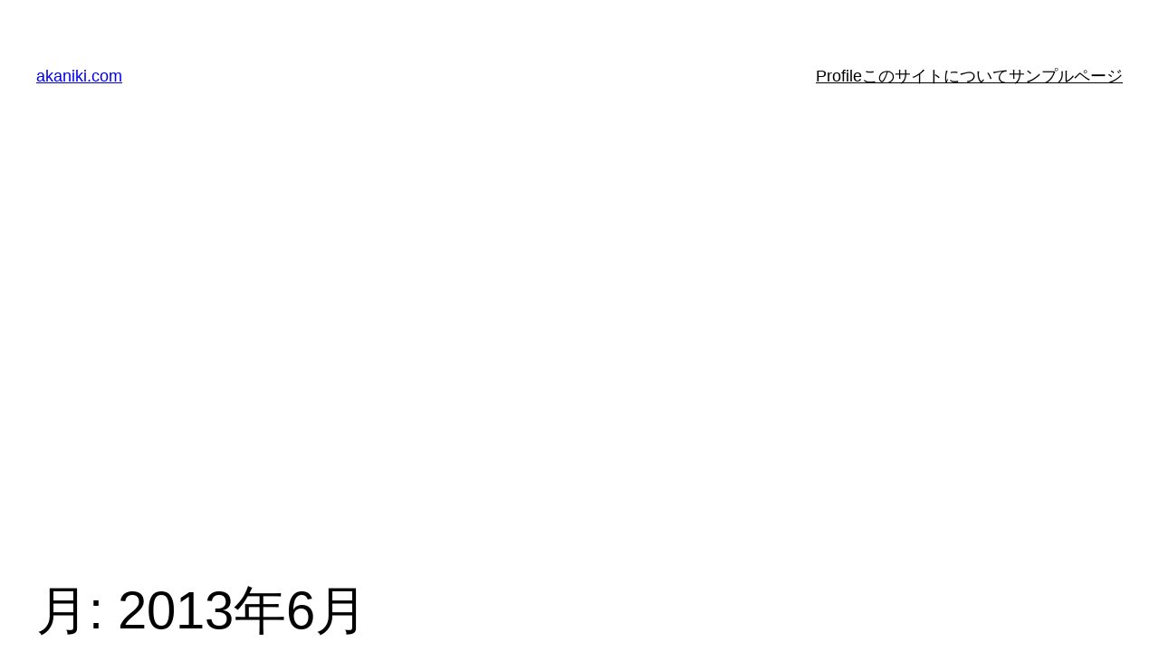

--- FILE ---
content_type: text/html; charset=utf-8
request_url: https://www.google.com/recaptcha/api2/aframe
body_size: 267
content:
<!DOCTYPE HTML><html><head><meta http-equiv="content-type" content="text/html; charset=UTF-8"></head><body><script nonce="to2InhuXW9p9WPLAW7bEJw">/** Anti-fraud and anti-abuse applications only. See google.com/recaptcha */ try{var clients={'sodar':'https://pagead2.googlesyndication.com/pagead/sodar?'};window.addEventListener("message",function(a){try{if(a.source===window.parent){var b=JSON.parse(a.data);var c=clients[b['id']];if(c){var d=document.createElement('img');d.src=c+b['params']+'&rc='+(localStorage.getItem("rc::a")?sessionStorage.getItem("rc::b"):"");window.document.body.appendChild(d);sessionStorage.setItem("rc::e",parseInt(sessionStorage.getItem("rc::e")||0)+1);localStorage.setItem("rc::h",'1769453721639');}}}catch(b){}});window.parent.postMessage("_grecaptcha_ready", "*");}catch(b){}</script></body></html>